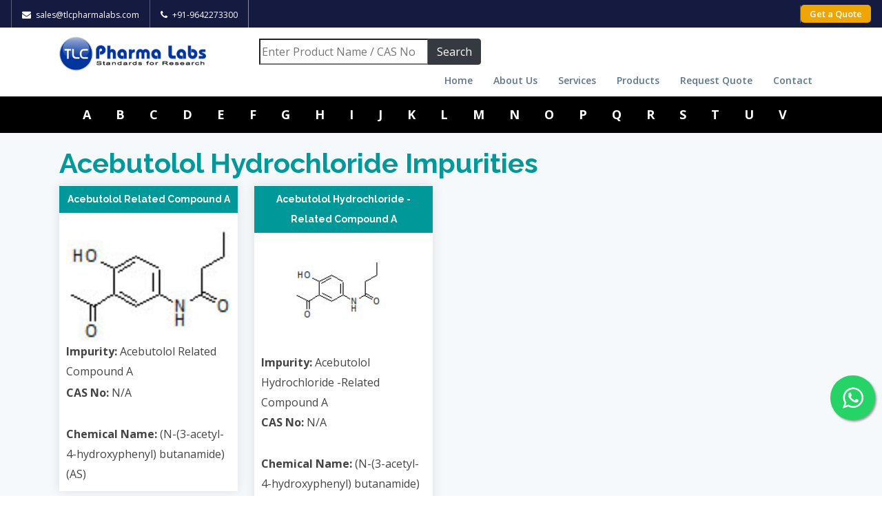

--- FILE ---
content_type: text/html; charset=UTF-8
request_url: https://tlcpharma.com/impurity-details.php?subcatname=Acebutolol%20Hydrochloride
body_size: 3605
content:
<!DOCTYPE html>
<html lang="en">

<head>
  <meta charset="utf-8">
  <meta content="width=device-width, initial-scale=1.0" name="viewport">

     
    
    <title>Acebutolol Hydrochloride Impurities | Usp | Ep | Bp | Tlcpharma</title>
                            
    <meta name="description" content="Acebutolol Hydrochloride Impurities, Impurity Suppliers, Usp, Ep, Bp, Related Substances by TLC Pharma Labs. We do Supply to Turkey, China, Uk, Japan."> 

  <!-- Favicons -->
  <link href="assets/img/favicon.png" rel="icon"> 

  <!-- Google Fonts -->
  <link href="https://fonts.googleapis.com/css?family=Open+Sans:300,300i,400,400i,600,600i,700,700i|Raleway:300,300i,400,400i,600,600i,700,700i,900" rel="stylesheet">

  <!-- Vendor CSS Files -->
  <link href="assets/vendor/bootstrap/css/bootstrap.min.css" rel="stylesheet">
  <link href="assets/vendor/icofont/icofont.min.css" rel="stylesheet">
  <link href="assets/vendor/boxicons/css/boxicons.min.css" rel="stylesheet">
  <link href="assets/vendor/animate.css/animate.min.css" rel="stylesheet">
  <link href="assets/vendor/venobox/venobox.css" rel="stylesheet">
  <link href="assets/vendor/owl.carousel/assets/owl.carousel.min.css" rel="stylesheet">
  <link href="assets/vendor/aos/aos.css" rel="stylesheet">

  <!-- Template Main CSS File -->
  <link href="assets/css/style.css" rel="stylesheet"> 
</head>

<body>
 <!-- ======= Top Bar ======= -->
  <!-- <section id="topbar" class="d-none d-lg-block">
    <div class="container clearfix">
      <div class="contact-info float-left">
        <i class="icofont-envelope"></i><a href="mailto:info@tlcpharmalabs.com">info@tlcpharmalabs.com</a>
        <i class="icofont-phone"></i> +91 96 4227 33 00
      </div>
      <div class="social-links float-right">
        <a href="#" class="twitter"><i class="icofont-twitter"></i></a>
        <a href="#" class="facebook"><i class="icofont-facebook"></i></a>
        <a href="#" class="instagram"><i class="icofont-instagram"></i></a>
        <a href="#" class="skype"><i class="icofont-skype"></i></a>
        <a href="#" class="linkedin"><i class="icofont-linkedin"></i></i></a>
      </div>
    </div>
  </section> -->

  <!-- ======= Header ======= -->
  <header id="header">
      <div class="top-header">
        <div class="container-fluid">
            <div class="top-head-inner">
                <div class="header_left_info">
                    <ul>
                        <li><i class="fa fa-envelope"></i> <a href="mail:sales@tlcpharmalabs.com">sales@tlcpharmalabs.com</a></li>
                        <li><i class="fa fa-phone"></i> <a href="tel:+919642273300">+91-9642273300</a></li>
                    </ul>
                </div>
                <div class="header_right_info header_right_two">
                    <div class="header_account_area">
                        
                        <div class="header_account-list help-btn">
                            <a href="#" class="button" data-toggle="modal" data-target="#myModal">Get a Quote</a>
                        </div>
                    </div>
                </div>
            </div>
        </div>
    </div>
    <div class="container">

      <div class="logo float-left">
        <!-- <h1 class="text-light"><a href="index.php"><span>Mamba</span></a></h1> -->
        <!-- Uncomment below if you prefer to use an image logo -->
        <a href="index.php"><img src="assets/img/logo.png" alt="" class="img-fluid"></a>
      </div>
      

      <div class="logo float-left col-xs-12 col-lg-4" style="margin-left: 7%; margin-top: 6px;">
        <!-- Search form -->
                  <form class="d-flex input-group w-auto" role="form" action="search.php?go" method="post" >
                  <input name="name" class="col-xs-8 col-lg-8" type="search" class="form-control" placeholder="Enter Product Name / CAS No." aria-label="Search" required="" />
                  <input class="btn btn-dark" name="submit" value="Search" type="submit" data-ripple-color="dark"> 
                </form>
      </div>
      <nav class="nav-menu float-right d-none d-lg-block">
        <ul>
        	<li class=""><a href="index.php">Home</a></li>
            <li class=""><a href="about-us.php">About Us</a></li>
            <li class=""><a href="services.php">Services</a></li>
            <li class=""><a href="products.php">Products</a></li>
            <li class=""><a href="send-a-quote.php">Request Quote</a></li> 
            <li class=""><a href="contact-us.php">Contact</a></li> 
        </ul>
      </nav><!-- .nav-menu -->

    </div>
    <!-- Global site tag (gtag.js) - Google Analytics -->
<script async src="https://www.googletagmanager.com/gtag/js?id=UA-192636393-1"></script>
<script>
  window.dataLayer = window.dataLayer || [];
  function gtag(){dataLayer.push(arguments);}
  gtag('js', new Date());

  gtag('config', 'UA-192636393-1');
</script>
  </header><!-- End Header --> 
  <main id="main">

    <!-- ======= Breadcrumbs Section ======= -->
    <section class="breadcrumbs">
      <div class="container">

        <nav class="navbar navbar-expand-lg navbar-dark">
            <!-- Container wrapper -->
            <div class="container-fluid">
              <!-- Navbar brand --> 

              <!-- Toggle button -->
              <button
                class="navbar-toggler"
                type="button"
                data-toggle="collapse"
                data-target="#navbarSupportedContent"
                aria-controls="navbarSupportedContent"
                aria-expanded="false"
                aria-label="Toggle navigation"
              >
                <i class="fas fa-bars"></i>
              </button>

              <!-- Collapsible wrapper -->
              <div class="collapse navbar-collapse" id="navbarSupportedContent">
                <!-- Left links -->
                <ul class="navbar-nav mr-auto mb-2 mb-lg-0">
                                             <li class="nav-item"> <a class="nav-link" style="font-weight: bold; color:#FFF; font-size: 18px; padding: 0px 18px;" href="impurities.php?name=A"> A </a> </li>
                                                        <li class="nav-item"> <a class="nav-link" style="font-weight: bold; color:#FFF; font-size: 18px; padding: 0px 18px;" href="impurities.php?name=B"> B </a> </li>
                                                        <li class="nav-item"> <a class="nav-link" style="font-weight: bold; color:#FFF; font-size: 18px; padding: 0px 18px;" href="impurities.php?name=C"> C </a> </li>
                                                        <li class="nav-item"> <a class="nav-link" style="font-weight: bold; color:#FFF; font-size: 18px; padding: 0px 18px;" href="impurities.php?name=D"> D </a> </li>
                                                        <li class="nav-item"> <a class="nav-link" style="font-weight: bold; color:#FFF; font-size: 18px; padding: 0px 18px;" href="impurities.php?name=E"> E </a> </li>
                                                        <li class="nav-item"> <a class="nav-link" style="font-weight: bold; color:#FFF; font-size: 18px; padding: 0px 18px;" href="impurities.php?name=F"> F </a> </li>
                                                        <li class="nav-item"> <a class="nav-link" style="font-weight: bold; color:#FFF; font-size: 18px; padding: 0px 18px;" href="impurities.php?name=G"> G </a> </li>
                                                        <li class="nav-item"> <a class="nav-link" style="font-weight: bold; color:#FFF; font-size: 18px; padding: 0px 18px;" href="impurities.php?name=H"> H </a> </li>
                                                        <li class="nav-item"> <a class="nav-link" style="font-weight: bold; color:#FFF; font-size: 18px; padding: 0px 18px;" href="impurities.php?name=I"> I </a> </li>
                                                        <li class="nav-item"> <a class="nav-link" style="font-weight: bold; color:#FFF; font-size: 18px; padding: 0px 18px;" href="impurities.php?name=J"> J </a> </li>
                                                        <li class="nav-item"> <a class="nav-link" style="font-weight: bold; color:#FFF; font-size: 18px; padding: 0px 18px;" href="impurities.php?name=K"> K </a> </li>
                                                        <li class="nav-item"> <a class="nav-link" style="font-weight: bold; color:#FFF; font-size: 18px; padding: 0px 18px;" href="impurities.php?name=L"> L </a> </li>
                                                        <li class="nav-item"> <a class="nav-link" style="font-weight: bold; color:#FFF; font-size: 18px; padding: 0px 18px;" href="impurities.php?name=M"> M </a> </li>
                                                        <li class="nav-item"> <a class="nav-link" style="font-weight: bold; color:#FFF; font-size: 18px; padding: 0px 18px;" href="impurities.php?name=N"> N </a> </li>
                                                        <li class="nav-item"> <a class="nav-link" style="font-weight: bold; color:#FFF; font-size: 18px; padding: 0px 18px;" href="impurities.php?name=O"> O </a> </li>
                                                        <li class="nav-item"> <a class="nav-link" style="font-weight: bold; color:#FFF; font-size: 18px; padding: 0px 18px;" href="impurities.php?name=P"> P </a> </li>
                                                        <li class="nav-item"> <a class="nav-link" style="font-weight: bold; color:#FFF; font-size: 18px; padding: 0px 18px;" href="impurities.php?name=Q"> Q </a> </li>
                                                        <li class="nav-item"> <a class="nav-link" style="font-weight: bold; color:#FFF; font-size: 18px; padding: 0px 18px;" href="impurities.php?name=R"> R </a> </li>
                                                        <li class="nav-item"> <a class="nav-link" style="font-weight: bold; color:#FFF; font-size: 18px; padding: 0px 18px;" href="impurities.php?name=S"> S </a> </li>
                                                        <li class="nav-item"> <a class="nav-link" style="font-weight: bold; color:#FFF; font-size: 18px; padding: 0px 18px;" href="impurities.php?name=T"> T </a> </li>
                                                        <li class="nav-item"> <a class="nav-link" style="font-weight: bold; color:#FFF; font-size: 18px; padding: 0px 18px;" href="impurities.php?name=U"> U </a> </li>
                                                        <li class="nav-item"> <a class="nav-link" style="font-weight: bold; color:#FFF; font-size: 18px; padding: 0px 18px;" href="impurities.php?name=V"> V </a> </li>
                                                        <li class="nav-item"> <a class="nav-link" style="font-weight: bold; color:#FFF; font-size: 18px; padding: 0px 18px;" href="impurities.php?name=W"> W </a> </li>
                                                        <li class="nav-item"> <a class="nav-link" style="font-weight: bold; color:#FFF; font-size: 18px; padding: 0px 18px;" href="impurities.php?name=X"> X </a> </li>
                                                        <li class="nav-item"> <a class="nav-link" style="font-weight: bold; color:#FFF; font-size: 18px; padding: 0px 18px;" href="impurities.php?name=Y"> Y </a> </li>
                                                        <li class="nav-item"> <a class="nav-link" style="font-weight: bold; color:#FFF; font-size: 18px; padding: 0px 18px;" href="impurities.php?name=Z"> Z </a> </li>
                                                                         
                    </ul> 
                <!-- Left links -->

                <!-- Search form -->
                 <!--  <form class="d-flex input-group w-auto" role="form" action="search.php?go" method="post" >
                  <input name="name" style="width: 300px;" type="search" class="form-control" placeholder="Enter CAS No. / Product Name" aria-label="Search" required="" />
                  <input class="btn btn-outline-primary" name="submit" value="Search" type="submit" data-ripple-color="dark"> 
                </form> -->
              </div>
              <!-- Collapsible wrapper -->
            </div>
            <!-- Container wrapper -->
          </nav>

      </div>
    </section><!-- End Breadcrumbs Section -->
     <!-- ======= Counts Section ======= -->
    <section class="counts section">
      <div class="container"> 
        <div class="row"> 
                                       
                                <h1 style="color: #009899; font-weight: bold;">Acebutolol Hydrochloride Impurities</h1> 
                            
                                  
                            <div class="col-lg-3 col-md-6 text-center" data-aos="fade-up"> 
                              <div class="count-box">                        
                                        <ul>
                                            <li class="heading-one"> <p> Acebutolol Related Compound A  </p> </li>

                                            <li> <img src="impurity-images/Acebutolol.jpg" class="img-fluid"> </li>
                                            
                                            <li><strong>Impurity:</strong> Acebutolol Related Compound A </li>
                                            
                                            <li><strong>CAS No:</strong> N/A </li>
                                            
                                            <li><strong>Chemical Name:</strong> (N-(3-acetyl-4-hydroxyphenyl) butanamide) (AS)</li>
                                        </ul> 
                                    </div>
                        </div>
                                  
                            <div class="col-lg-3 col-md-6 text-center" data-aos="fade-up"> 
                              <div class="count-box">                        
                                        <ul>
                                            <li class="heading-one"> <p> Acebutolol Hydrochloride -Related Compound A  </p> </li>

                                            <li> <img src="impurity-images/Acebutolol-Hydrochloride.jpg" class="img-fluid"> </li>
                                            
                                            <li><strong>Impurity:</strong> Acebutolol Hydrochloride -Related Compound A </li>
                                            
                                            <li><strong>CAS No:</strong> N/A </li>
                                            
                                            <li><strong>Chemical Name:</strong> (N-(3-acetyl-4-hydroxyphenyl) butanamide) (AS)</li>
                                        </ul> 
                                    </div>
                        </div>
                                        </div> 
        </div> 
    </section><!-- End Counts Section --> 

  </main><!-- End #main -->

    <link rel="stylesheet" href="https://maxcdn.bootstrapcdn.com/font-awesome/4.5.0/css/font-awesome.min.css">
<a href="https://api.whatsapp.com/send?phone=919642273300&text=Welcome to TLC Pharma Labs. How may help you." class="float" target="_blank">
<i class="fa fa-whatsapp my-float"></i>
</a>

<!-- ======= Footer ======= -->
  <footer id="footer">
    <div class="footer-top">
      <div class="container">
        <div class="row">

          <div class="col-lg-3 col-md-6 footer-info">
            <h3>TLC Pharma Labs</h3>
            <p> 
                        Mobile: +91 964 227 3300<br>
                        Telephone: +91 6309 89 3300<br>
                        Site: www.tlcpharma.com<br>
                        Email: sales@tlcpharmalabs.com<br>
                        No.15-21-149/3, BalajiNagar,Kukatpally <br>
                        Hyderabad - 500072, Telangana, India .
                    </p>
            <div class="social-links mt-3"> 
              <!-- <a href="https://twitter.com/tlcpharmalabs" class="twitter"><i class="bx bxl-twitter"></i></a> -->
              <a href="https://www.facebook.com/tlcpharmalabs" class="facebook" target="_blank"><i class="bx bxl-facebook"></i></a>
              <a href="https://www.linkedin.com/company/tlcpharmalabs/" class="linkedin" target="_blank"><i class="bx bxl-linkedin"></i></a>
              <!-- <a href="#" class="instagram"><i class="bx bxl-instagram"></i></a>
              <a href="https://www.youtube.com/channel/UC5Ak0CyhxTrlrdCJEfJuINA" class="youtube"><i class="bx bxl-youtube"></i></a> --> 
            </div>
          </div>

          <div class="col-lg-2 col-md-6 footer-links">
            <h4>Quick Links</h4>
            <ul>
                        <li class=""><a href="index.php">Home</a></li>
                        <li class=""><a href="about-us.php">About Us</a></li>
                        <li class=""><a href="services.php">Services</a></li>
                        <li class=""><a href="products.php">Products</a></li>
                        <li class=""><a href="send-a-quote.php"> Request Quote </a></li> 
                        <li class=""><a href="contact-us.php">Contact</a></li>
                        <li class=""><a href="impurities-manufacturers.php">Impurities Manufacturers</a></li>
            </ul>
          </div>

          <div class="col-lg-3 col-md-6 footer-links">
            <h4>Our Services</h4> 
                <ul class="blog_category"> 
                                    <li><i class="bx bx-chevron-right"></i><a href="products.php">API Impurities & Reference Standards</a></li>
                                    <li><i class="bx bx-chevron-right"></i><a href="products.php">Drug Metebolities & Impurity Standards</a></li>  
                                    <li><i class="bx bx-chevron-right"></i><a href="Deuterium-Labeled-Compounds.php">Deuterium Labeled Compounds</a></li>
                                    <li><i class="bx bx-chevron-right"></i><a href="speciality-chemicals.php">Speciality Chemicals</a></li>
                                    <li><i class="bx bx-chevron-right"></i><a href="Drug-Intermediates.php">Drug Intermediates</a></li>
                                    <li><i class="bx bx-chevron-right"></i><a href="natural-products.php">Natural Products</a></li> 
                </ul> 
          </div>

          <div class="col-lg-4 col-md-6 footer-newsletter">
            <h4>About Us</h4>
            <p>We would like to be the preferred supplier of quality Pharmaceuticals to global markets.</p>
            

          </div>

        </div>
      </div>
    </div>

    <div class="container">
      <div class="copyright">
        &copy; Copyright 2012- 2026. <strong><span>TLC Pharma Labs</span></strong>. All Rights Reserved.
      </div>
     <!-- <div class="credits">
        Website Designed &amp; Developed by <a data-toggle="modal" data-target="#myModal">LG Soft Solutions</a>
      </div>-->
    </div>
  </footer><!-- End Footer -->

  <!-- Modal -->
  <div class="modal fade" id="myModal" role="dialog">
    <div class="modal-dialog">
    
      <!-- Modal content-->
      <div class="modal-content">
        <div class="modal-header">
          Enquire Now <button type="button" class="close" data-dismiss="modal">&times;</button>
        </div>
        <div class="modal-body">
            <form action="mail/mail.php" method="post">
            <div class="mb-3 form-group">
                  <input type="text" name="name" class="demoInputBox form-control" placeholder="Your Name*" required> 
            </div>
            <div class="mb-3 form-group">
                  <input type="text" name="email" class="demoInputBox form-control" placeholder="Your Email*" required> 
            </div>
            <div class="mb-3 form-group">
                  <input type="text" name="phone" class="demoInputBox form-control" placeholder="Your Phone*" required> 
            </div>
            <div class="mb-3 form-group">
                  <input type="text" name="message" class="demoInputBox form-control" placeholder="Message"> 
            </div>
            <div class="text-center"> <button name="submit" class="btnAction btn-primary">Send Message </button></div>
            </form>
        </div>
      </div>
      
    </div>
  </div>
  
<script src="//botlead.in/liveserv/liveserv.js?botid=3&hash=c47a02f56110107f1110a4238834a211"></script>
  <a href="#" class="back-to-top"><i class="icofont-simple-up"></i></a>

  <!-- Vendor JS Files -->
  <script src="assets/vendor/jquery/jquery.min.js"></script>
  <script src="assets/vendor/bootstrap/js/bootstrap.bundle.min.js"></script>
  <script src="assets/vendor/jquery.easing/jquery.easing.min.js"></script>
  <script src="assets/vendor/php-email-form/validate.js"></script>
  <script src="assets/vendor/jquery-sticky/jquery.sticky.js"></script>
  <script src="assets/vendor/venobox/venobox.min.js"></script>
  <script src="assets/vendor/waypoints/jquery.waypoints.min.js"></script>
  <script src="assets/vendor/counterup/counterup.min.js"></script>
  <script src="assets/vendor/owl.carousel/owl.carousel.min.js"></script>
  <script src="assets/vendor/isotope-layout/isotope.pkgd.min.js"></script>
  <script src="assets/vendor/aos/aos.js"></script>

  <!-- Template Main JS File -->
  <script src="assets/js/main.js"></script>

</body>

</html>